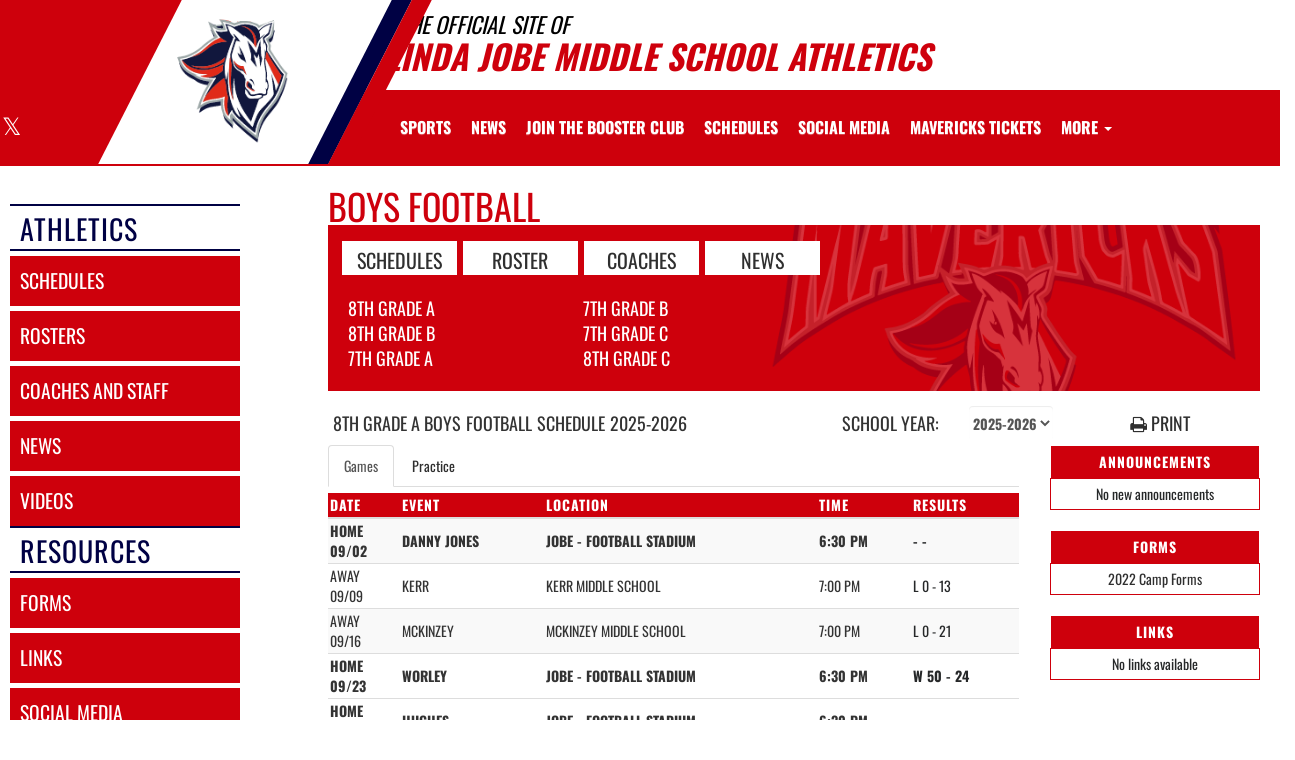

--- FILE ---
content_type: text/html; charset=utf-8
request_url: https://www.google.com/recaptcha/api2/aframe
body_size: 266
content:
<!DOCTYPE HTML><html><head><meta http-equiv="content-type" content="text/html; charset=UTF-8"></head><body><script nonce="SS-SrKi2sqljkOSksSzeuQ">/** Anti-fraud and anti-abuse applications only. See google.com/recaptcha */ try{var clients={'sodar':'https://pagead2.googlesyndication.com/pagead/sodar?'};window.addEventListener("message",function(a){try{if(a.source===window.parent){var b=JSON.parse(a.data);var c=clients[b['id']];if(c){var d=document.createElement('img');d.src=c+b['params']+'&rc='+(localStorage.getItem("rc::a")?sessionStorage.getItem("rc::b"):"");window.document.body.appendChild(d);sessionStorage.setItem("rc::e",parseInt(sessionStorage.getItem("rc::e")||0)+1);localStorage.setItem("rc::h",'1763908826050');}}}catch(b){}});window.parent.postMessage("_grecaptcha_ready", "*");}catch(b){}</script></body></html>

--- FILE ---
content_type: text/javascript
request_url: https://www.jobemavericks.net/js/TeamMenuStyle1.min.js?v=1.3
body_size: 1688
content:
function InitTeamDataTables(){$("#schedule-table").dataTable({dom:"rt",pageLength:-1,processing:!0,ordering:!1,responsive:!0,autoWidth:!0,columnDefs:[{className:"min-mobile",targets:[0]},{className:"max-mobile",targets:[1]},{className:"min-tablet-p",targets:[2]},{className:"min-tablet-p",targets:[3]},{className:"min-tablet-p",targets:[4]},{className:"min-tablet-p",targets:[5]}]});$("#athlete-table").dataTable({dom:"rt",processing:!0,pageLength:-1,ordering:!1,language:{emptyTable:"No information is currently available. Please check back soon."}})}function InitNewsDataTables(){$(".archive-table").dataTable({dom:"tp",pageLength:5,ordering:!1,language:{emptyTable:"No news articles are available"}})}function InitStaffDataTables(){$("#staff-table").dataTable({dom:"tp",pageLength:-1,processing:!0,ordering:!1,language:{emptyTable:"No Staff List available. Please check back soon."}})}$(document).ready(function(){$(document).on("click",".schedule-tab",function(){var n=this.id.replace("schedule-tab-",""),t=$("[id^=school-year-]").val();$.ajax({url:"/sport/RefreshScheduleStyle1ViewComponent/"+n+"?schoolYear="+t,type:"GET",dataType:"html",beforeSend:function(){$("#schedule-table_processing").show()},success:function(n){$("#schedule").html(n);InitTeamDataTables()}});$(".print-athlete").hide();$(".print-team").show();$("#additional-content").hide();$("#content-title-level").show();$("#content-title-year").show();$("#content-title-page").html("SCHEDULE");$(".team-tab").removeClass("active");$(".schedule-tab").addClass("active");$("[id^=sub-]").show();$("[id^=sub-]").attr("class","");$("[id^=sub-]").addClass("schedule-submenu");$("[id^=school-year-]").attr("class","");$("[id^=school-year-]").addClass("schedule-school-year");$("[id^=school-year-]").addClass("form-control");$("[id^=school-year-]").show();$("#year-label").show()});$(document).on("click",".roster-tab",function(){var n=this.id.replace("roster-tab-",""),t=$("[id^=school-year-]").val();$.ajax({url:"/sport/RefreshRosterAthleteStyle1ViewComponent/"+n+"?schoolYear="+t,type:"GET",dataType:"html",beforeSend:function(){$("#schedule-table_processing").show()},success:function(n){$("#schedule").html(n);InitTeamDataTables()}});$("#additional-content").hide();$("#additional-content").html("");$.ajax({url:"/sport/RefreshRosterStaffStyle1ViewComponent/"+n+"?schoolYear="+t,type:"GET",dataType:"html",success:function(n){$("#additional-content").show();$("#additional-content").html(n);InitStaffDataTables()}});$(".print-team").hide();$(".print-athlete").show();$("#content-title-level").show();$("#content-title-year").show();$("#content-title-page").html("ROSTER");$(".team-tab").removeClass("active");$(".roster-tab").addClass("active");$("[id^=sub-]").show();$("[id^=sub-]").attr("class","");$("[id^=sub-]").addClass("roster-submenu");$("[id^=school-year-]").attr("class","");$("[id^=school-year-]").addClass("roster-school-year");$("[id^=school-year-]").addClass("form-control");$("[id^=school-year-]").show();$("#year-label").show()});$(document).on("click",".staff-tab",function(){var n=this.id.replace("staff-tab-",""),t=$("[id^=school-year-]").val();$.ajax({url:"/sport/RefreshRosterStaffStyle2ViewComponent/"+n+"?schoolYear="+t,type:"GET",dataType:"html",beforeSend:function(){$("#schedule-table_processing").show()},success:function(n){$("#schedule").html(n);InitTeamDataTables()}});$(".print-team").hide();$(".print-athlete").hide();$("#additional-content").hide();$("#content-title-level").show();$("#content-title-year").show();$("#content-title-page").html("COACHES AND STAFF");$(".team-tab").removeClass("active");$(".staff-tab").addClass("active");$("[id^=sub-]").show();$("[id^=sub-]").attr("class","");$("[id^=sub-]").addClass("staff-submenu");$("[id^=school-year-]").attr("class","");$("[id^=school-year-]").addClass("staff-school-year");$("[id^=school-year-]").addClass("form-control");$("[id^=school-year-]").show();$("#year-label").show()});$(document).on("click",".news-tab",function(){var n=this.id.replace("news-tab-","");$.ajax({url:"/sport/RefreshLatestNewsDetailStyle1ViewComponent?sportName="+n,type:"GET",dataType:"html",success:function(n){$("#schedule").html(n)}});$.ajax({url:"/sport/RefreshNewsListArchiveStyle1ViewComponent?sportName="+n,type:"GET",dataType:"html",success:function(n){$("#additional-content").show();$("#additional-content").html(n);InitNewsDataTables()}});$("#content-title-level").hide();$("#content-title-year").hide();$("#content-title-page").html("NEWS");$(".team-tab").removeClass("active");$(".news-tab").addClass("active");$("[id^=sub-]").hide();$("[id^=sub-]").attr("class","");$("[id^=sub-]").addClass("news-submenu");$("[id^=school-year-]").attr("class","");$("[id^=school-year-]").addClass("news-school-year");$("[id^=school-year-]").addClass("form-control");$("[id^=school-year-]").hide();$("#year-label").hide()});$(document).on("click",".schedule-submenu",function(){var n=this.id.replace("sub-",""),t=$(this).html(),i=$("[id^=school-year-]").val();$.ajax({url:"/sport/RefreshScheduleStyle1ViewComponent/"+n+"?schoolYear="+i,type:"GET",dataType:"html",beforeSend:function(){$("#schedule-table_processing").show()},success:function(n){$("#schedule").html(n);InitTeamDataTables()}});$(".print-team").hide();$(".print-athlete").hide();$("#content-title-level").html(t);$("[id^=schedule-tab-]").attr("id","schedule-tab-"+n);$("[id^=roster-tab-]").attr("id","roster-tab-"+n);$("[id^=staff-tab-]").attr("id","staff-tab-"+n);$("[id^=school-year-]").attr("id","school-year-"+n)});$(document).on("click",".roster-submenu",function(){var n=this.id.replace("sub-",""),i=$(this).html(),t=$("[id^=school-year-]").val();$.ajax({url:"/sport/RefreshRosterAthleteStyle1ViewComponent/"+n+"?schoolYear="+t,type:"GET",dataType:"html",beforeSend:function(){$("#schedule-table_processing").show()},success:function(n){$("#schedule").html(n);InitTeamDataTables()}});$.ajax({url:"/sport/RefreshRosterStaffStyle1ViewComponent/"+n+"?schoolYear="+t,type:"GET",dataType:"html",success:function(n){$("#additional-content").show();$("#additional-content").html(n);InitStaffDataTables()}});$("#content-title-level").html(i);$("[id^=schedule-tab-]").attr("id","schedule-tab-"+n);$("[id^=roster-tab-]").attr("id","roster-tab-"+n);$("[id^=staff-tab-]").attr("id","staff-tab-"+n);$("[id^=school-year-]").attr("id","school-year-"+n)});$(document).on("click",".staff-submenu",function(){var n=this.id.replace("sub-",""),t=$(this).html(),i=$("[id^=school-year-]").val();$.ajax({url:"/sport/RefreshRosterStaffStyle2ViewComponent/"+n+"?schoolYear="+i,type:"GET",dataType:"html",beforeSend:function(){$("#schedule-table_processing").show()},success:function(n){$("#schedule").html(n);InitTeamDataTables()}});$("#content-title-level").html(t);$("[id^=schedule-tab-]").attr("id","schedule-tab-"+n);$("[id^=staff-tab-]").attr("id","staff-tab-"+n);$("[id^=roster-tab-]").attr("id","roster-tab-"+n);$("[id^=school-year-]").attr("id","school-year-"+n)});$(document).on("change",".schedule-school-year",function(){var t=this.id.replace("school-year-",""),n=$(this).val();$.ajax({url:"/sport/RefreshScheduleStyle1ViewComponent/"+t+"?schoolYear="+n,type:"GET",dataType:"html",beforeSend:function(){$("#schedule-table_processing").show()},success:function(n){$("#schedule").html(n);InitTeamDataTables()}});$("#content-title-year").html(n)});$(document).on("change",".staff-school-year",function(){var t=this.id.replace("school-year-",""),n=$(this).val();$.ajax({url:"/sport/RefreshRosterStaffStyle2ViewComponent/"+t+"?schoolYear="+n,type:"GET",dataType:"html",beforeSend:function(){$("#schedule-table_processing").show()},success:function(n){$("#schedule").html(n);InitTeamDataTables()}});$("#content-title-year").html(n)});$(document).on("change",".roster-school-year",function(){var t=this.id.replace("school-year-",""),n=$(this).val();$.ajax({url:"/sport/RefreshRosterAthleteStyle1ViewComponent/"+t+"?schoolYear="+n,type:"GET",dataType:"html",beforeSend:function(){$("#schedule-table_processing").show()},success:function(n){$("#schedule").html(n);InitTeamDataTables()}});$.ajax({url:"/sport/RefreshRosterStaffStyle1ViewComponent/"+t+"?schoolYear="+n,type:"GET",dataType:"html",success:function(n){$("#additional-content").show();$("#additional-content").html(n);InitStaffDataTables()}});$("#content-title-year").html(n)});InitTeamDataTables()});

--- FILE ---
content_type: text/javascript
request_url: https://www.jobemavericks.net/js/sidenav.min.js
body_size: 1064
content:
jQuery(document).ready(function(){function u(){return window.getComputedStyle(document.querySelector(".cd-main-content"),"::before").getPropertyValue("content").replace(/'/g,"").replace(/"/g,"")}function o(){var i=u();i=="mobile"&&t.parents(".cd-side-nav").length==0?(l(),t.appendTo(n),f.removeClass("is-hidden").prependTo(n)):(i=="tablet"||i=="desktop")&&t.parents(".cd-side-nav").length>0&&(l(),f.insertAfter(h.find(".cd-logo")),t.appendTo(h.find(".cd-nav")));v(i);e=!1}function l(){t.detach();f.detach()}function v(n){n=="desktop"&&$(".has-children.selected").removeClass("selected")}function s(){var i=u();if(i!="mobile"){var t=n.outerHeight(),f=$(window).height(),e=a.outerHeight(),o=$(window).scrollTop();o+f>t&&e-t!=0?n.addClass("is-fixed").css("bottom",0):n.removeClass("is-fixed").attr("style","")}r=!1}var a=$(".cd-main-content"),h=$(".cd-main-header"),n=$(".cd-side-nav"),c=$(".cd-nav-trigger"),t=$(".cd-top-nav"),f=$(".cd-search"),i=$(".account"),e=!1,r;o();$(window).on("resize",function(){e||(window.requestAnimationFrame?window.requestAnimationFrame(o):setTimeout(o,300),e=!0)});r=!1;s();$(window).on("scroll",function(){r||(window.requestAnimationFrame?window.requestAnimationFrame(s):setTimeout(s,300),r=!0)});c.on("click",function(t){t.preventDefault();$([n,c]).toggleClass("nav-is-visible")});$(".has-children > a").on("click",function(t){var f=u(),r=$(this);(f=="mobile"||f=="tablet")&&(t.preventDefault(),r.parent("li").hasClass("selected")?r.parent("li").removeClass("selected"):(n.find(".has-children.selected").removeClass("selected"),i.removeClass("selected"),r.parent("li").addClass("selected")))});i.children("a").on("click",function(t){var r=u(),f=$(this);r=="desktop"&&(t.preventDefault(),i.toggleClass("selected"),n.find(".has-children.selected").removeClass("selected"))});$(document).on("click",function(t){$(t.target).is(".has-children a")||(n.find(".has-children.selected").removeClass("selected"),i.removeClass("selected"))});n.children("ul").menuAim({activate:function(n){$(n).addClass("hover")},deactivate:function(n){$(n).removeClass("hover")},exitMenu:function(){return n.find(".hover").removeClass("hover"),!0},submenuSelector:".has-children"})});